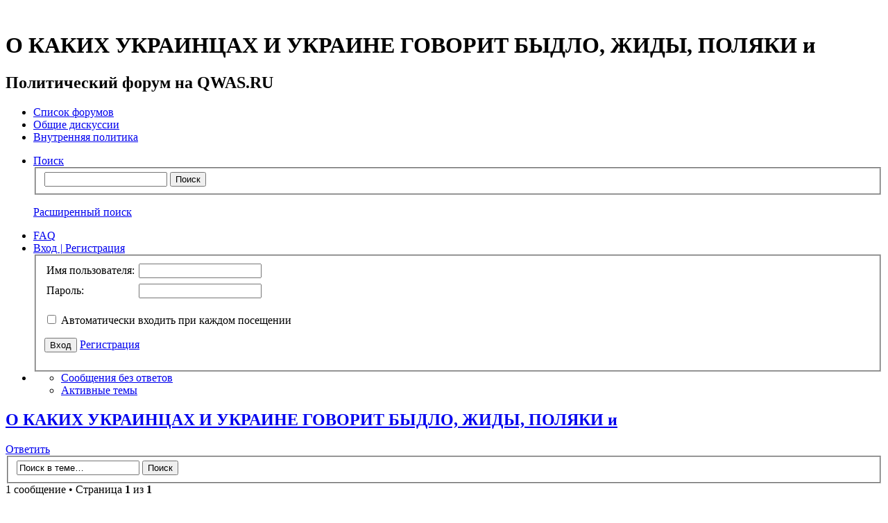

--- FILE ---
content_type: text/html; charset=UTF-8
request_url: https://forum.qwas.ru/viewtopic.php?p=19974&sid=9e9c9f42eb599882cf716f3669cabc5b
body_size: 8231
content:
<!DOCTYPE html>
<!--[if lt IE 8]><html dir="ltr" lang="ru" class="ie oldie ie7"><![endif]-->
<!--[if IE 8]><html dir="ltr" lang="ru" class="ie oldie"><![endif]-->
<!--[if gt IE 8]><html dir="ltr" lang="ru" class="ie"><![endif]-->
<!--[if !(IE)]><!--><html dir="ltr" lang="ru"><!--<![endif]-->
<head>
<base href="https://forum.qwas.ru/"/>
	<meta charset="UTF-8">
	

<!--
   phpBB style name:    Artodia Ultra Blue
   Based on style:      prosilver (this is the default phpBB3 style)
   Prosilver author:    Tom Beddard ( http://www.subBlue.com/ )
   Ultra Blue author:	Vjacheslav Trushkin ( http://www.artodia.com/ )

   NOTE: This page was generated by phpBB, the free open-source bulletin board package.
         The phpBB Group is not responsible for the content of this page and forum. For more information
         about phpBB please visit http://www.phpbb.com
-->
	<title>О КАКИХ УКРАИНЦАХ  И УКРАИНЕ ГОВОРИТ  БЫДЛО,  ЖИДЫ, ПОЛЯКИ и - Внутренняя политика - Политический форум на QWAS.RU</title>
	
<link rel="stylesheet" href="https://forum.qwas.ru/style.php?id=7&amp;lang=ru&amp;sid=84c795fcffa397e5ad5933a05c061f6f">
	
<script>

	var phpBB = {
		currentPage: '',
		themePath: 'https://forum.qwas.ru:80/styles/art_ultra_blue/theme',
		lang: 'ru'
	};

	var jump_page = 'Введите номер страницы, на которую хотите перейти:';
	var on_page = '1';
	var per_page = '';
	var base_url = '';
	var style_cookie = 'phpBBstyle';
	var style_cookie_settings = '; path=/; domain=forum.qwas.ru';
	var onload_functions = new Array();
	var onunload_functions = new Array();

	/**
	* Find a member
	*/
	function find_username(url)
	{
		popup(url, 760, 570, '_usersearch');
		return false;
	}

	/**
	* New function for handling multiple calls to window.onload and window.unload by pentapenguin
	*/
	window.onload = function()
	{
		for (var i = 0; i < onload_functions.length; i++)
		{
			eval(onload_functions[i]);
		}
	};

	window.onunload = function()
	{
		for (var i = 0; i < onunload_functions.length; i++)
		{
			eval(onunload_functions[i]);
		}
	};

</script>
<script src="https://forum.qwas.ru:80/styles/prosilver/template/forum_fn.js"></script>
</head>
<body class="phpbb section-viewtopic">

<div class="wrap-top" id="wrap">
	<div class="wrap-top-top"><div><div></div></div></div>
	<div class="wrap-top-mid"><div class="left"><div class="right"></div></div></div>
</div>

<div class="content-wrapper">
	<div class="logo">
		<a href="https://forum.qwas.ru/"><img src="https://forum.qwas.ru:80/styles/art_ultra_blue/imageset/logo.png" alt="" title="" /></a>
		<h1>О КАКИХ УКРАИНЦАХ  И УКРАИНЕ ГОВОРИТ  БЫДЛО,  ЖИДЫ, ПОЛЯКИ и</h1>
	</div>
	<div class="sitenav">
		<div class="links">
			<!-- put your links here -->
		</div>
		<h2>Политический форум на QWAS.RU&nbsp;</h2>
	</div>
	<div class="page-content">

		

		<ul class="menu left">
			<li class="nav-jumpbox"><a href="https://forum.qwas.ru/" title="Список форумов" class="menu-home"><span>Список форумов</span></a></li>
			
				<li class="nav-forum "><a href="https://forum.qwas.ru/obshchie-diskussii-f1.html" class="menu-forum"><span>Общие дискуссии</span></a></li>
			
				<li class="nav-forum  active"><a href="https://forum.qwas.ru/vnutrennyaya-politika-f4.html" class="menu-forum"><span>Внутренняя политика</span></a></li>
			
		</ul>

		<ul class="menu right">
			
				<li class="popup-trigger">
					<a href="https://forum.qwas.ru/search.php" title="Поиск" class="menu-search"><span>Поиск</span></a>
					<div class="popup">
						<form action="https://forum.qwas.ru/search.php" method="post">
						<fieldset class="nowrap">
							<input class="inputbox" type="text" name="keywords" maxlength="128" value="" required>
							<input class="button1" type="submit" value="Поиск">
						</fieldset>
						<input type="hidden" name="sid" value="84c795fcffa397e5ad5933a05c061f6f" />

						</form>
						<p class="right nowrap"><a class="link" href="https://forum.qwas.ru/search.php">Расширенный поиск</a></p>
					</div>
				</li>
			
			<li><a href="https://forum.qwas.ru/faq.php?sid=84c795fcffa397e5ad5933a05c061f6f" title="FAQ" class="menu-faq"><span>FAQ</span></a></li>
			
				<li class="popup-trigger">
					<a href="https://forum.qwas.ru/ucp.php?mode=login&amp;sid=84c795fcffa397e5ad5933a05c061f6f" class="menu-login"><span>Вход <em>|</em> Регистрация</span></a>
					<div class="popup">
						
							<form action="https://forum.qwas.ru/ucp.php?mode=login&amp;sid=84c795fcffa397e5ad5933a05c061f6f" method="post">
							<fieldset>
<table><tr>
<td>Имя пользователя:</td>
<td style="padding: 3px;"><input class="inputbox" type="text" name="username" value="" required></td>
</tr>
<tr>
<td>Пароль:</td>
<td style="padding: 3px;"><input class="inputbox" type="password" name="password" value="" required></td>
</tr></table>
							<p class="nowrap right"><label><input type="checkbox" name="autologin"> Автоматически входить при каждом посещении</label></p>
							<p class="right">
								<input class="button1" type="submit" name="login" value="Вход">
								 <a class="button2" href="https://forum.qwas.ru/ucp.php?mode=register&amp;sid=84c795fcffa397e5ad5933a05c061f6f">Регистрация</a>
							</p>
							
								<p class="right" style="display: none;" id="phpbb-sendpass">
									<span class="data-register">https://forum.qwas.ru/ucp.php?mode=register&amp;sid=84c795fcffa397e5ad5933a05c061f6f</span>
									<span class="data-forgot">Забыли пароль?</span>
								</p>
							
							</fieldset>
							</form>
						
					</div>
				</li>
			
			<li class="popup-trigger"><a href="javascript:void(0);" class="menu-down"></a>
				<div class="popup popup-list"><ul>
					<li><a href="https://forum.qwas.ru/unanswered.html">Сообщения без ответов</a></li><li><a href="https://forum.qwas.ru/active-topics.html">Активные темы</a></li>
				</ul></div>
			</li>
			
		</ul>
		
		<div class="clear"></div>
		
		
<h2 class="header"><a href="https://forum.qwas.ru/o-kakih-ukraincah-i-ukraine-govorit-bidlo-jidi-polyaki-i-t10065.html">О КАКИХ УКРАИНЦАХ  И УКРАИНЕ ГОВОРИТ  БЫДЛО,  ЖИДЫ, ПОЛЯКИ и</a></h2>
<!-- NOTE: remove the style="display: none" when you want to have the forum description on the topic body --><div style="display: none !important;">Обсуждение внутренней политики РФ и стран СНГ.<br /></div>

<div class="topic-actions">

	<div class="buttons">
	
		<div class="reply-icon"><a href="https://forum.qwas.ru/posting.php?mode=reply&amp;f=4&amp;t=10065&amp;sid=84c795fcffa397e5ad5933a05c061f6f" title="Ответить"><span></span>Ответить</a></div>
	
	</div>

	
		<div class="search-box">
			<form method="get" id="topic-search" action="https://forum.qwas.ru/search.php">
			<fieldset>
				<input class="inputbox search tiny"  type="text" name="keywords" id="search_keywords" size="20" value="Поиск в теме…" onclick="if(this.value=='Поиск в теме…')this.value='';" onblur="if(this.value=='')this.value='Поиск в теме…';" />
				<input class="button2" type="submit" value="Поиск" />
				<input type="hidden" name="t" value="10065" />
<input type="hidden" name="sf" value="msgonly" />
<input type="hidden" name="sid" value="84c795fcffa397e5ad5933a05c061f6f" />

			</fieldset>
			</form>
		</div>
	
		<div class="pagination">
			1 сообщение
			 &bull; Страница <strong>1</strong> из <strong>1</strong>
		</div>
	

</div>
<div class="clear"></div>


	<div id="p19974" class="post bg2">
		<div class="inner"><span class="corners-top"><span></span></span>

		
		<div class="profile">
			<dl class="postprofile" id="profile19974">
			
			<dt class="popup-trigger">
				<a href="https://forum.qwas.ru/aleksey1-u5245.html"><a href="https://forum.qwas.ru/aleksey1-u5245.html">Алексей1</a></a>
				<div class="popup popup-list">
					<ul>
						<li><a href="https://forum.qwas.ru/aleksey1-u5245.html">Профиль</a></li>
						
					</ul>
				</div>
			</dt>
			
			<dd class="poster-avatar empty"></dd>
			<dd><strong>Сообщения:</strong> 124</dd><dd><strong>Зарегистрирован:</strong> 28 окт 2021, 10:40</dd>

		</dl>

		</div>
	

		<div class="postbody">
			

			<h3 class="first"><a href="https://forum.qwas.ru/o-kakih-ukraincah-i-ukraine-govorit-bidlo-jidi-polyaki-i-t10065.html#p19974">О КАКИХ УКРАИНЦАХ  И УКРАИНЕ ГОВОРИТ  БЫДЛО,  ЖИДЫ, ПОЛЯКИ и</a></h3>
			<p class="author"><a href="https://forum.qwas.ru/post19974.html#p19974"><img src="https://forum.qwas.ru:80/styles/art_ultra_blue/imageset/icon_topic_latest.png" width="11" height="9" alt="Сообщение" title="Сообщение" /></a> <strong><a href="https://forum.qwas.ru/aleksey1-u5245.html">Алексей1</a></strong> &raquo; 21 янв 2022, 07:43 </p>

			

			<div class="content">О КАКИХ УКРАИНЦАХ  И УКРАИНЕ ГОВОРИТ  БЫДЛО,  ЖИДЫ, ПОЛЯКИ и АВСТРИЯКИ .  <br /><br /> О какой Украине  говорит подгузник, фашист и передовой педераст (гомосексуалист) запада Белая Гардина –шторка, защищающая интересы тупоголового кровожадного фашиста наркомана  Зеленского – Дятла с отбитыми мозгами, США,  крохотного гнома 1,53 м  поляка жида Бандеры, бандеровских и натовских банд  на Огрызке от польской Окраины. <br /><br />О каких  ограниченных, крайних, приграничных (по-польски украинских),  живущих у края, у окраины, у краины Польши, псевдопатриотах  и псевдонационалистах,  говорит эта   немецкая  шаркающая  туда-сюда &quot;белая шторка –Гардей и тупо-быдловатый  русский русин  Вакара, если такого народа  как укры исторически не существует, как и маленьких, квадратных русских, рутенов и укров. <br />Все это не самоназвание народа,  этноса, нация!!!  <br />Это унизительные клички  подлых народов  (Поляков жидов, чехов, австрияков) стремящихся расчленить русских и сделать их слабыми и ограниченными украми . <br /><br />Странно, но не далекие или тупые русские соглашаются с ними, хотя на Руси русское быдло и говорит: <br /> &quot;назови русского, как хочешь, хоть  &quot;горшком с говном&quot; только не ставь его в печь, вонн будет от этого говна много&quot;. <br /><br />Именно за эту тупость  и соглашательство быть кем угодно и за такое дикое отношение к своему рускому самоназванию, поляки австрияки и чехи и  452 г называют руских согласных быть малороссами,  рутенами, квадратными,  ограниченными – украми, совками и федератами,  &quot;БЫДЛОМ&quot;. <br /><br />Это подтвердил и еврей или по-европейски  jidicus-жид, очень грамотный, знающий и интеллектуально развитый и авторитетный исраэльтянин Яков Кедми, на ток шоу или политической клоунаде на ТВ канале Россия 1  в программа &quot;У Соловья&quot;.  <br /><br />Кстати  ведущий жид Соловьев на каждой своей передаче признается в  любви к искусственному клону украм, и при этом не забывает ехидно  посочувствовать самому разделенному, истребленному,  ограбленному и униженному жидами русскому народу за 104 г их  власти над Россией-Русью.                  <br /><br />Русским уже давно пора понять, что все временно оккупированные варварскими народами: жидо поляками, австрияками,  другими пришлыми и искусственно клонированными или созданными народами  манкуртами без рода и племени, типа малороссов, рутенов украинцев, квадратных, совков и  федератов, не считающих себя русскими, но проживающих на территории России (Киевская Русь - Малороссии, Малой и Закарпатская Русь, Екатерининской Новой  России), находящихся под властью  жидов, принадлежат Русским и Всему Русскому Миру. <br />Руские и  Росы  это самоназвание,  которому 4,5 тысячелетия  доказанному  генетическими исследованиямии США,  в переводе с греческого  и арабского  Белые, Чистые, Прозрачные, Светлые,  Солнечные, Теплые Добродушны и просто Добрые.    <br /><br />Все эти исторические руские территории находящиеся на &quot;Руской Равнине или Долине  от Урала  до  Руского, Среднеземноморского,  Балтийского  и Белого  морей, и  земли лежащие о  Урала до Тихого Океана  должны быть на основании не отмененного решения Земского Собора от 1 октября 1653 г освобождены  от оккупантов силой, по примеру  Великих: Алексея Михайловича, Петра  1, Екатерины 11, Кутузова  и Генералиссимуса Сталина, как вечные исторические земли  принадлежащие  русскому народу, этносу нации и народам  добровольно вошедших в состав России в единую русскую нации,  пожелавшие жить с руским народом в единой и неделимой семье не зависимо от вероисповедания, идолопоклонничества и безверия, правил и древних обычаев.<br /><br />Не желающие жить в единой семье с рускими  народы, могу спокойно без кровопролития провести всенародные референдумы и выйти из состава  России</div>

			

		</div>
		
		<div class="back2top"><a href="https://forum.qwas.ru/o-kakih-ukraincah-i-ukraine-govorit-bidlo-jidi-polyaki-i-t10065.html#wrap" class="top" title="Вернуться к началу">Вернуться к началу</a></div>

		<span class="corners-bottom"><span></span></span></div>
	</div>

	<hr class="divider" />


<div class="topic-actions">
	<div class="buttons">
	
		<div class="reply-icon"><a href="https://forum.qwas.ru/posting.php?mode=reply&amp;f=4&amp;t=10065&amp;sid=84c795fcffa397e5ad5933a05c061f6f" title="Ответить"><span></span>Ответить</a></div>
		
	</div>

	
		<div class="pagination">
			1 сообщение
			 &bull; Страница <strong>1</strong> из <strong>1</strong>
		</div>
	
</div>

<div class="forumbg">
	<div class="inner"><span class="corners-top"><span></span></span>
	<ul class="topiclist">
		<li class="header">
			<dl class="icon">
				<dt>Похожие темы</dt>
				<dd class="posts">Ответы</dd>
				<dd class="views">Просмотры</dd>
				<dd class="lastpost"><span>Последнее сообщение</span></dd>
			</dl>
		</li>
	</ul>
	<ul class="topiclist topics">
	
		<li class="row bg1">
			<dl class="icon" style="background-image: url(https://forum.qwas.ru:80/styles/art_ultra_blue/imageset/folder_read.png); background-repeat: no-repeat;">
				<dt >
					<a href="viewtopic.php?f=4&amp;t=13343&amp;sid=84c795fcffa397e5ad5933a05c061f6f" class="topictitle" onclick="window.open(this.href);return false;">КЛОНУ УКРАИНЦЕВ АНТИ-РУССКОЙ АНТИ-РОССИИ - УКРАИНЕ, ПОРА ОРУ</a><br />
					
					 <a href="memberlist.php?mode=viewprofile&amp;u=3688&amp;sid=84c795fcffa397e5ad5933a05c061f6f&amp;sid=84c795fcffa397e5ad5933a05c061f6f" onclick="window.open(this.href);return false;">флов</a> в форуме <a href="viewforum.php?f=4&amp;sid=84c795fcffa397e5ad5933a05c061f6f" onclick="window.open(this.href);return false;">Внутренняя политика</a>
				</dt>
				<dd class="posts">0</dd>
				<dd class="views">96923</dd>
				<dd class="lastpost"><span>
					 <a href="memberlist.php?mode=viewprofile&amp;u=3688&amp;sid=84c795fcffa397e5ad5933a05c061f6f&amp;sid=84c795fcffa397e5ad5933a05c061f6f" onclick="window.open(this.href);return false;">флов</a>
					<a href="viewtopic.php?p=23736&amp;sid=84c795fcffa397e5ad5933a05c061f6f#p23736" onclick="window.open(this.href);return false;"><img src="https://forum.qwas.ru:80/styles/art_ultra_blue/imageset/icon_topic_latest.png" width="11" height="9" alt="Перейти к последнему сообщению" title="Перейти к последнему сообщению" /></a> <br /> 20 дек 2022, 13:26<br /> </span>
				</dd>
			</dl>
		</li>
	
		<li class="row bg2">
			<dl class="icon" style="background-image: url(https://forum.qwas.ru:80/styles/art_ultra_blue/imageset/folder_read.png); background-repeat: no-repeat;">
				<dt >
					<a href="viewtopic.php?f=21&amp;t=3958&amp;sid=84c795fcffa397e5ad5933a05c061f6f" class="topictitle" onclick="window.open(this.href);return false;">Россия ответила Украине на стремление забрать Крымский мост</a><br />
					
					 <a href="memberlist.php?mode=viewprofile&amp;u=3499&amp;sid=84c795fcffa397e5ad5933a05c061f6f&amp;sid=84c795fcffa397e5ad5933a05c061f6f" onclick="window.open(this.href);return false;">Diesel</a> в форуме <a href="viewforum.php?f=21&amp;sid=84c795fcffa397e5ad5933a05c061f6f" onclick="window.open(this.href);return false;">Украина</a>
				</dt>
				<dd class="posts">1</dd>
				<dd class="views">40970</dd>
				<dd class="lastpost"><span>
					 <a href="memberlist.php?mode=viewprofile&amp;u=3974&amp;sid=84c795fcffa397e5ad5933a05c061f6f&amp;sid=84c795fcffa397e5ad5933a05c061f6f" onclick="window.open(this.href);return false;">olmikk</a>
					<a href="viewtopic.php?p=11705&amp;sid=84c795fcffa397e5ad5933a05c061f6f#p11705" onclick="window.open(this.href);return false;"><img src="https://forum.qwas.ru:80/styles/art_ultra_blue/imageset/icon_topic_latest.png" width="11" height="9" alt="Перейти к последнему сообщению" title="Перейти к последнему сообщению" /></a> <br /> 22 авг 2018, 13:07<br /> </span>
				</dd>
			</dl>
		</li>
	
		<li class="row bg1">
			<dl class="icon" style="background-image: url(https://forum.qwas.ru:80/styles/art_ultra_blue/imageset/folder_read.png); background-repeat: no-repeat;">
				<dt >
					<a href="viewtopic.php?f=4&amp;t=4720&amp;sid=84c795fcffa397e5ad5933a05c061f6f" class="topictitle" onclick="window.open(this.href);return false;">НА УКРАИНЕ УСКОРЕННО УЧАТСЯ УБИВАТЬ РУССКИЙ ГЕН, САМИ СЕБЯ</a><br />
					
					 <a href="memberlist.php?mode=viewprofile&amp;u=3688&amp;sid=84c795fcffa397e5ad5933a05c061f6f&amp;sid=84c795fcffa397e5ad5933a05c061f6f" onclick="window.open(this.href);return false;">флов</a> в форуме <a href="viewforum.php?f=4&amp;sid=84c795fcffa397e5ad5933a05c061f6f" onclick="window.open(this.href);return false;">Внутренняя политика</a>
				</dt>
				<dd class="posts">0</dd>
				<dd class="views">56790</dd>
				<dd class="lastpost"><span>
					 <a href="memberlist.php?mode=viewprofile&amp;u=3688&amp;sid=84c795fcffa397e5ad5933a05c061f6f&amp;sid=84c795fcffa397e5ad5933a05c061f6f" onclick="window.open(this.href);return false;">флов</a>
					<a href="viewtopic.php?p=12353&amp;sid=84c795fcffa397e5ad5933a05c061f6f#p12353" onclick="window.open(this.href);return false;"><img src="https://forum.qwas.ru:80/styles/art_ultra_blue/imageset/icon_topic_latest.png" width="11" height="9" alt="Перейти к последнему сообщению" title="Перейти к последнему сообщению" /></a> <br /> 26 дек 2018, 13:39<br /> </span>
				</dd>
			</dl>
		</li>
	
		<li class="row bg2">
			<dl class="icon" style="background-image: url(https://forum.qwas.ru:80/styles/art_ultra_blue/imageset/folder_read.png); background-repeat: no-repeat;">
				<dt >
					<a href="viewtopic.php?f=9&amp;t=2793&amp;sid=84c795fcffa397e5ad5933a05c061f6f" class="topictitle" onclick="window.open(this.href);return false;">Макон не лжёт. Ислам повержен. Фальшивая пыль на Украине. Пи</a><br />
					
					 <a href="memberlist.php?mode=viewprofile&amp;u=254&amp;sid=84c795fcffa397e5ad5933a05c061f6f&amp;sid=84c795fcffa397e5ad5933a05c061f6f" onclick="window.open(this.href);return false;">Нателла Климанова</a> в форуме <a href="viewforum.php?f=9&amp;sid=84c795fcffa397e5ad5933a05c061f6f" onclick="window.open(this.href);return false;">Культура и духовность</a>
				</dt>
				<dd class="posts">0</dd>
				<dd class="views">80233</dd>
				<dd class="lastpost"><span>
					 <a href="memberlist.php?mode=viewprofile&amp;u=254&amp;sid=84c795fcffa397e5ad5933a05c061f6f&amp;sid=84c795fcffa397e5ad5933a05c061f6f" onclick="window.open(this.href);return false;">Нателла Климанова</a>
					<a href="viewtopic.php?p=8315&amp;sid=84c795fcffa397e5ad5933a05c061f6f#p8315" onclick="window.open(this.href);return false;"><img src="https://forum.qwas.ru:80/styles/art_ultra_blue/imageset/icon_topic_latest.png" width="11" height="9" alt="Перейти к последнему сообщению" title="Перейти к последнему сообщению" /></a> <br /> 08 янв 2016, 16:54<br /> </span>
				</dd>
			</dl>
		</li>
	
		<li class="row bg1">
			<dl class="icon" style="background-image: url(https://forum.qwas.ru:80/styles/art_ultra_blue/imageset/folder_read.png); background-repeat: no-repeat;">
				<dt >
					<a href="viewtopic.php?f=2&amp;t=4144&amp;sid=84c795fcffa397e5ad5933a05c061f6f" class="topictitle" onclick="window.open(this.href);return false;">Пока Запад молчит: на Украине пытались завербовать журналист</a><br />
					
					 <a href="memberlist.php?mode=viewprofile&amp;u=3419&amp;sid=84c795fcffa397e5ad5933a05c061f6f&amp;sid=84c795fcffa397e5ad5933a05c061f6f" onclick="window.open(this.href);return false;">Nina</a> в форуме <a href="viewforum.php?f=2&amp;sid=84c795fcffa397e5ad5933a05c061f6f" onclick="window.open(this.href);return false;">Внешняя политика</a>
				</dt>
				<dd class="posts">1</dd>
				<dd class="views">408785</dd>
				<dd class="lastpost"><span>
					 <a href="memberlist.php?mode=viewprofile&amp;u=4730&amp;sid=84c795fcffa397e5ad5933a05c061f6f&amp;sid=84c795fcffa397e5ad5933a05c061f6f" onclick="window.open(this.href);return false;">alan1221</a>
					<a href="viewtopic.php?p=19120&amp;sid=84c795fcffa397e5ad5933a05c061f6f#p19120" onclick="window.open(this.href);return false;"><img src="https://forum.qwas.ru:80/styles/art_ultra_blue/imageset/icon_topic_latest.png" width="11" height="9" alt="Перейти к последнему сообщению" title="Перейти к последнему сообщению" /></a> <br /> 15 дек 2020, 13:00<br /> </span>
				</dd>
			</dl>
		</li>
	
	</ul>
	<span class="corners-bottom"><span></span></span></div>
</div>

	<p></p><p><a href="https://forum.qwas.ru/vnutrennyaya-politika-f4.html" class="left-box left" accesskey="r">Вернуться в Внутренняя политика</a></p>

	<form method="post" id="jumpbox" action="https://forum.qwas.ru/viewforum.php" onsubmit="if(this.f.value == -1){return false;}">

	
		<fieldset class="jumpbox">
	
			<label for="f" accesskey="j">Перейти:</label>
			<select name="f" id="f" onchange="if(this.options[this.selectedIndex].value != -1){ document.forms['jumpbox'].submit() }">
			
				<option value="-1">Выберите форум</option>
			<option value="-1">------------------</option>
				<option value="1">Общие дискуссии</option>
			
				<option value="2">&nbsp; &nbsp;Внешняя политика</option>
			
				<option value="4" selected="selected">&nbsp; &nbsp;Внутренняя политика</option>
			
				<option value="5">&nbsp; &nbsp;Виртуальный парламент</option>
			
				<option value="6">&nbsp; &nbsp;Выборы</option>
			
				<option value="7">&nbsp; &nbsp;Экономические вопросы</option>
			
				<option value="8">&nbsp; &nbsp;Наука и технологии</option>
			
				<option value="9">&nbsp; &nbsp;Культура и духовность</option>
			
				<option value="13">Форумы партий</option>
			
				<option value="14">&nbsp; &nbsp;Единая Россия</option>
			
				<option value="15">&nbsp; &nbsp;Справедливая Россия</option>
			
				<option value="16">&nbsp; &nbsp;КПРФ</option>
			
				<option value="17">&nbsp; &nbsp;ЛДПР</option>
			
				<option value="18">&nbsp; &nbsp;Другие партии</option>
			
				<option value="19">Форумы по странам</option>
			
				<option value="20">&nbsp; &nbsp;Россия</option>
			
				<option value="21">&nbsp; &nbsp;Украина</option>
			
				<option value="22">&nbsp; &nbsp;Беларусь (Белоруссия)</option>
			
				<option value="23">&nbsp; &nbsp;Казахстан</option>
			
				<option value="25">Работа сайта и форума</option>
			
				<option value="24">Курилка: треп обо всем</option>
			
			</select>
			<input type="submit" value="Перейти" class="button2" />
		</fieldset>
	</form>


	<h3>Кто сейчас на конференции</h3>
	<p>Зарегистрированные пользователи: <span style="color: #9E8DA7;" class="username-coloured">Bing [Bot]</span>, <span style="color: #9E8DA7;" class="username-coloured">Google [Bot]</span></p>

<div class="navbar">
	<div class="left">
		<a href="https://forum.qwas.ru/">Список форумов</a>
	</div>
	
		<div class="right">
			<a href="https://forum.qwas.ru/ucp.php?mode=delete_cookies&amp;sid=84c795fcffa397e5ad5933a05c061f6f">Удалить cookies конференции</a>
			
		</div>
	
</div>


	</div><!-- content -->
</div><!-- wrap-content -->

<div class="footer"><div class="inner"><div>
	
	<p class="copyright">
		
<!--LiveInternet counter--><script type="text/javascript"><!-- 
document.write("<a href='http://www.liveinternet.ru/click' "+ 
"target=_blank><img src='//counter.yadro.ru/hit?t17.6;r"+ 
escape(document.referrer)+((typeof(screen)=="undefined")?"": 
";s"+screen.width+"*"+screen.height+"*"+(screen.colorDepth? 
screen.colorDepth:screen.pixelDepth))+";u"+escape(document.URL)+ 
";"+Math.random()+ 
"' alt='' title='LiveInternet: показано число просмотров за 24"+ 
" часа, посетителей за 24 часа и за сегодня' "+ 
"border='0' width='88' height='31'><\/a>") 
//--></script><!--/LiveInternet-->  
		
	</p>
	<div class="clear"></div>
</div></div></div>

<script src="https://forum.qwas.ru:80/styles/art_ultra_blue/template/jquery-1.7.1.min.js"></script>
<script src="https://forum.qwas.ru:80/styles/art_ultra_blue/theme/theme.js"></script>

	<script>
		phpBB.jumpBoxAction = 'https://forum.qwas.ru/viewforum.php';
		phpBB.jumpBoxData = [
			
			{
				'id'	: -1,
				'level'	 : ''
			},
			{
				'id'	: 1,
				'level'	 : ''
			},
			{
				'id'	: 2,
				'level'	 : '.'
			},
			{
				'id'	: 4,
				'selected'  : true,
				'level'	 : '.'
			},
			{
				'id'	: 5,
				'level'	 : '.'
			},
			{
				'id'	: 6,
				'level'	 : '.'
			},
			{
				'id'	: 7,
				'level'	 : '.'
			},
			{
				'id'	: 8,
				'level'	 : '.'
			},
			{
				'id'	: 9,
				'level'	 : '.'
			},
			{
				'id'	: 13,
				'level'	 : ''
			},
			{
				'id'	: 14,
				'level'	 : '.'
			},
			{
				'id'	: 15,
				'level'	 : '.'
			},
			{
				'id'	: 16,
				'level'	 : '.'
			},
			{
				'id'	: 17,
				'level'	 : '.'
			},
			{
				'id'	: 18,
				'level'	 : '.'
			},
			{
				'id'	: 19,
				'level'	 : ''
			},
			{
				'id'	: 20,
				'level'	 : '.'
			},
			{
				'id'	: 21,
				'level'	 : '.'
			},
			{
				'id'	: 22,
				'level'	 : '.'
			},
			{
				'id'	: 23,
				'level'	 : '.'
			},
			{
				'id'	: 25,
				'level'	 : ''
			},
			{
				'id'	: 24,
				'level'	 : ''
			}
		];
	</script>
	
	<datalist id="jumpbox-data"><select id="jumpbox-data-select" style="display: none;">
		<option>Выберите форум</option><option>Общие дискуссии</option><option>Внешняя политика</option><option>Внутренняя политика</option><option>Виртуальный парламент</option><option>Выборы</option><option>Экономические вопросы</option><option>Наука и технологии</option><option>Культура и духовность</option><option>Форумы партий</option><option>Единая Россия</option><option>Справедливая Россия</option><option>КПРФ</option><option>ЛДПР</option><option>Другие партии</option><option>Форумы по странам</option><option>Россия</option><option>Украина</option><option>Беларусь (Белоруссия)</option><option>Казахстан</option><option>Работа сайта и форума</option><option>Курилка: треп обо всем</option>
	</select></datalist>


</body>
</html>